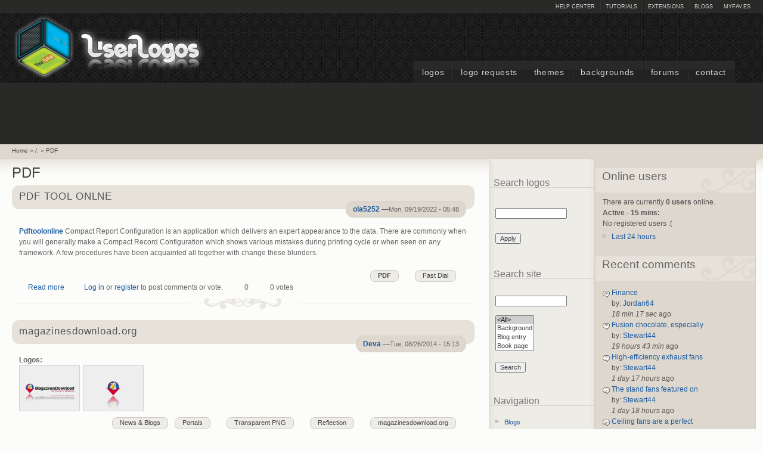

--- FILE ---
content_type: text/html; charset=utf-8
request_url: https://www.userlogos.org/tags/pdf
body_size: 11411
content:
<!DOCTYPE html PUBLIC "-//W3C//DTD XHTML+RDFa 1.0//EN" "http://www.w3.org/MarkUp/DTD/xhtml-rdfa-1.dtd">
<html xmlns="http://www.w3.org/1999/xhtml" xml:lang="en" version="XHTML+RDFa 1.0" dir="ltr" >
  <head>
    <title>PDF | UserLogos.org</title>
    <meta http-equiv="Content-Type" content="text/html; charset=utf-8" />
<link rel="alternate" type="application/rss+xml" title="RSS - PDF" href="//www.userlogos.org/taxonomy/term/11939/feed" />
<link rel="shortcut icon" href="//www.userlogos.org/files/deco_favicon.png" type="image/vnd.microsoft.icon" />
<meta name="generator" content="Drupal 7 (http://drupal.org)" />
<meta name="rights" content="UserLogos - Fast Dial Firefox extension. All original logos are property of respective holders." />
<link rel="canonical" href="//www.userlogos.org/tags/pdf" />
<link rel="shortlink" href="//www.userlogos.org/taxonomy/term/11939" />
    <link type="text/css" rel="stylesheet" href="//www.userlogos.org/files/css/css_xE-rWrJf-fncB6ztZfd2huxqgxu4WO-qwma6Xer30m4.css" media="all" />
<link type="text/css" rel="stylesheet" href="//www.userlogos.org/files/css/css_0rdNKyAx9df4tRKovKjnVDsGvZwVuYAKO-m17AAJ1Dk.css" media="all" />
<link type="text/css" rel="stylesheet" href="//www.userlogos.org/files/css/css_HpiSns0N3UExU3KuCe_HkhrMaUpTLedZiXIbWn1U6bw.css" media="all" />
<link type="text/css" rel="stylesheet" href="//www.userlogos.org/files/css/css_xYSp4-pZvbv8B8tIebO7vIKowX0fzv7fqSzBamBHPrA.css" media="all" />
<link type="text/css" rel="stylesheet" href="//www.userlogos.org/files/css/css_BlfJxtOJThFPKhrLabnd6DEPFLAmsgh_KwbFaB3Ztp0.css" media="all" />
<link type="text/css" rel="stylesheet" href="//www.userlogos.org/files/css/css_IyJaLtOu_KGhuKaJJXRsWEHmOtc8mPZCc8M1MG8ozUM.css" media="print" />
    <script type="text/javascript">
<!--//--><![CDATA[//><!--
window.google_analytics_uacct = "UA-17750252-1";
//--><!]]>
</script>
<script type="text/javascript" src="//www.userlogos.org/files/js/js_YD9ro0PAqY25gGWrTki6TjRUG8TdokmmxjfqpNNfzVU.js"></script>
<script type="text/javascript" src="//www.userlogos.org/files/js/js_XW0MCwTDV8EfQQbLCvQ-IoMIcnj3bOFwFYr94EIrghg.js"></script>
<script type="text/javascript" src="//www.userlogos.org/files/js/js_lkXhnODabyAwc7ykvXl7o6Zw-yinC8aLZa2OF0POQWU.js"></script>
<script type="text/javascript">
<!--//--><![CDATA[//><!--
(function ($) {
  Drupal.behaviors.adSenseUnblock = {
    attach: function () {
      setTimeout(function() {
        if ($('.adsense ins').contents().length == 0) {
          var $adsense = $('.adsense');
          $adsense.html(Drupal.t("Please, enable ads on this site. By using ad-blocking software, you're depriving this site of revenue that is needed to keep it free and current. Thank you."));
          $adsense.css({'overflow': 'hidden', 'font-size': 'smaller'});
        }
        // Wait 3 seconds for adsense async to execute.
      }, 3000);
    }
  };

})(jQuery);

//--><!]]>
</script>
<script type="text/javascript" src="//www.userlogos.org/files/js/js_gPqjYq7fqdMzw8-29XWQIVoDSWTmZCGy9OqaHppNxuQ.js"></script>
<script type="text/javascript">
<!--//--><![CDATA[//><!--
(function(i,s,o,g,r,a,m){i["GoogleAnalyticsObject"]=r;i[r]=i[r]||function(){(i[r].q=i[r].q||[]).push(arguments)},i[r].l=1*new Date();a=s.createElement(o),m=s.getElementsByTagName(o)[0];a.async=1;a.src=g;m.parentNode.insertBefore(a,m)})(window,document,"script","//www.userlogos.org/files/googleanalytics/analytics.js","ga");ga("create", "UA-17750252-1", {"cookieDomain":"auto"});ga("send", "pageview");
//--><!]]>
</script>
<script type="text/javascript">
<!--//--><![CDATA[//><!--
jQuery.extend(Drupal.settings, {"basePath":"\/","pathPrefix":"","setHasJsCookie":0,"ajaxPageState":{"theme":"deco","theme_token":"b8_oGsHy0IFPN6TwVN8l5x0INJ93QcOqbSBZuc_Xj_A","js":{"0":1,"misc\/jquery.js":1,"misc\/jquery-extend-3.4.0.js":1,"misc\/jquery-html-prefilter-3.5.0-backport.js":1,"misc\/jquery.once.js":1,"misc\/drupal.js":1,"misc\/ui\/jquery.ui.core.min.js":1,"misc\/jquery.cookie.js":1,"misc\/jquery.form.js":1,"misc\/ajax.js":1,"sites\/all\/modules\/autocomplete_hack\/autocomplete_hack.js":1,"sites\/all\/modules\/custom_search\/js\/custom_search.js":1,"misc\/progress.js":1,"sites\/all\/modules\/ctools\/js\/modal.js":1,"sites\/all\/modules\/ctools\/js\/ajax-responder.js":1,"sites\/all\/modules\/better_exposed_filters\/better_exposed_filters.js":1,"1":1,"sites\/all\/modules\/google_analytics\/googleanalytics.js":1,"2":1},"css":{"modules\/system\/system.base.css":1,"modules\/system\/system.menus.css":1,"modules\/system\/system.messages.css":1,"modules\/system\/system.theme.css":1,"misc\/ui\/jquery.ui.core.css":1,"misc\/ui\/jquery.ui.theme.css":1,"modules\/book\/book.css":1,"modules\/comment\/comment.css":1,"sites\/all\/modules\/date\/date_api\/date.css":1,"sites\/all\/modules\/date\/date_popup\/themes\/datepicker.1.7.css":1,"modules\/field\/theme\/field.css":1,"sites\/all\/modules\/logintoboggan\/logintoboggan.css":1,"modules\/node\/node.css":1,"modules\/poll\/poll.css":1,"modules\/search\/search.css":1,"modules\/user\/user.css":1,"modules\/forum\/forum.css":1,"sites\/all\/modules\/views\/css\/views.css":1,"sites\/all\/modules\/ckeditor\/css\/ckeditor.css":1,"sites\/all\/modules\/ctools\/css\/ctools.css":1,"sites\/all\/modules\/ctools\/css\/modal.css":1,"sites\/all\/modules\/vote_up_down\/widgets\/simpleupdown\/simpleupdown.css":1,"sites\/all\/modules\/custom_search\/custom_search.css":1,"modules\/taxonomy\/taxonomy.css":1,"sites\/all\/themes\/deco\/style.css":1,"sites\/all\/themes\/deco\/deco.css":1,"sites\/all\/themes\/deco\/layout.css":1,"sites\/all\/themes\/deco\/icons.css":1,"sites\/all\/themes\/deco\/print.css":1}},"ctools-vud-dynamic":{"modalSize":{"type":"dynamic","width":100,"height":100},"modalOptions":{"opacity":0.5,"background-color":"#000"},"animation":"fadeIn","speed":"fast"},"custom_search":{"form_target":"_self","solr":0},"CToolsModal":{"loadingText":"Loading...","closeText":"Close Window","closeImage":"\u003Cimg src=\u0022\/\/www.userlogos.org\/sites\/all\/modules\/ctools\/images\/icon-close-window.png\u0022 alt=\u0022Close window\u0022 title=\u0022Close window\u0022 \/\u003E","throbber":"\u003Cimg src=\u0022\/\/www.userlogos.org\/sites\/all\/modules\/ctools\/images\/throbber.gif\u0022 alt=\u0022Loading\u0022 title=\u0022Loading...\u0022 \/\u003E"},"better_exposed_filters":{"views":{"last_active":{"displays":{"block":{"filters":[]}}},"recent_comments":{"displays":{"block":{"filters":[]}}},"recent_nodes":{"displays":{"topics_block":{"filters":[]},"polls_block":{"filters":[]}}},"top_contributors":{"displays":{"block":{"filters":[]}}},"top_rated":{"displays":{"block":{"filters":[]}}}},"datepicker":false,"slider":false,"settings":[],"autosubmit":false},"urlIsAjaxTrusted":{"\/logos\/top-rated":true,"\/tags\/pdf":true,"\/tags\/pdf?destination=taxonomy\/term\/11939":true},"googleanalytics":{"trackOutbound":1,"trackMailto":1,"trackDownload":1,"trackDownloadExtensions":"7z|aac|arc|arj|asf|asx|avi|bin|csv|doc(x|m)?|dot(x|m)?|exe|flv|gif|gz|gzip|hqx|jar|jpe?g|js|mp(2|3|4|e?g)|mov(ie)?|msi|msp|pdf|phps|png|ppt(x|m)?|pot(x|m)?|pps(x|m)?|ppam|sld(x|m)?|thmx|qtm?|ra(m|r)?|sea|sit|tar|tgz|torrent|txt|wav|wma|wmv|wpd|xls(x|m|b)?|xlt(x|m)|xlam|xml|z|zip"}});
//--><!]]>
</script>
    <!--[if lt IE 7]>
      <style type="text/css" media="all">@import "/sites/all/themes/deco/fix-ie6.css";</style>
    <![endif]-->
    <!--[if gt IE 5]>
      <style type="text/css" media="all">@import "/sites/all/themes/deco/fix-ie.css";</style>
    <![endif]-->
 </head>
 <body class="deco html not-front not-logged-in one-sidebar sidebar-second page-taxonomy page-taxonomy-term page-taxonomy-term- page-taxonomy-term-11939 sidebar-right-double rightbar">
      
<div id="container" class="clear-block">
  <div id="header"><div class="container clear-block">
    <div id="top-bar">
              <div class="region-content">
				        	              <ul class="links secondary-links"><li class="first last leaf"><a href="http://www.myfav.es/" target="_blank">myFAV.ES</a></li>
</ul>	            	        <ul class="links secondary-links"><li class="first leaf"><a href="/support">Help Center</a></li>
<li class="leaf"><a href="/tutorials">Tutorials</a></li>
<li class="leaf"><a href="/extensions">Extensions</a></li>
<li class="last leaf"><a href="/blog">Blogs</a></li>
</ul>
         </div>
	          </div>
     <div class="region-content">
   	   <h1><a style="float:left;" href="/" title=""><span id="logo-wrapper"><img style="float:left;" src="//www.userlogos.org/files/deco_logo.png" alt="" id="logo" /></span>&nbsp;&nbsp;<span id="site-name"></span></a></h1>	    </div>
	  </div>
	  	  	<ul class="links primary-links"><li class="first leaf"><a href="/logos">Logos</a></li>
<li class="leaf"><a href="/forums/logos/fast-dial-logo-requests">Logo Requests</a></li>
<li class="leaf"><a href="/fdthemes">Themes</a></li>
<li class="leaf"><a href="/backgrounds">Backgrounds</a></li>
<li class="leaf"><a href="/forum">Forums</a></li>
<li class="last leaf"><a href="/contact">Contact</a></li>
</ul>  	  </div> <!-- /header -->
  <div id="center">
    <div id="featured">
		          	    <div class="region-content">
	          <div class="region region-featured">
    <div id="block--managed-1" class="block block--managed odd">

    
  <div class="content">
    <div style='text-align:center'><div class='adsense' style='display:inline-block;width:728px;height:90px;'>
<script async src="//pagead2.googlesyndication.com/pagead/js/adsbygoogle.js"></script>
<!-- 728x90 -->
<ins class="adsbygoogle"
     style="display:inline-block;width:728px;height:90px"
     data-ad-client="ca-pub-9499549905332476"
     data-ad-slot="2017306828"></ins>
<script>
(adsbygoogle = window.adsbygoogle || []).push({});
</script>
</div></div>  </div>
</div>
  </div>
   	    </div>
	         </div>
	   <div id="breadcrumb"><div class="region-content">
	     	       <div class="region region-breadcrumb-position">
    <div id="block-easy-breadcrumb-easy-breadcrumb" class="block block-easy-breadcrumb even">
  <div class="blockinner">
                <div class="content">
        <div itemscope class="easy-breadcrumb" itemtype="http://data-vocabulary.org/Breadcrumb">
          <span itemprop="title"><a href="/" class="easy-breadcrumb_segment easy-breadcrumb_segment-front">Home</a></span>               <span class="easy-breadcrumb_segment-separator">»</span>
                <span itemprop="title"><a href="/tags" class="easy-breadcrumb_segment easy-breadcrumb_segment-1">/.</a></span>               <span class="easy-breadcrumb_segment-separator">»</span>
                <span itemprop="title"><a href="/tags/pdf" class="easy-breadcrumb_segment easy-breadcrumb_segment-title">PDF</a></span>            </div>
    </div>
  </div>
</div>
  </div>
	   </div></div>
     <div id="main">
       <div id="sidebar-wrapper">
	       <div class="top-corners"><div class="bottom-corners">	         	         		         <div id="content">
		           <div id="squeeze">
				     		             		             <h2 class="content-title">PDF</h2>					                    <div class="region region-content">
    <div id="block-system-main" class="block block-system odd">
  <div class="blockinner">
                <div class="content">
      <div class="term-listing-heading"><div id="taxonomy-term-11939" class="taxonomy-term vocabulary-vocabulary-7">

  
  <div class="content">
      </div>

</div>
</div><div id="node-21811" class="node">
       <div class="node-top"><div class="top-right"><div class="top-middle"></div></div></div>
    <div class="node-body">
          <div class="node-title clear-block">
                          <h2 class="title"><a href= "/forums/support/fast-dial/09192022/pdf-tool-onlne">PDF TOOL ONLNE</a></h2>
                                  <div class="submitted">
                          <div class="left">
                                    <p class="right"><a href="/users/ola5252" title="View user profile." class="username">ola5252</a> &#151;<span class="date">Mon, 09/19/2022 - 05:48</span></p>
                          </div>
                      </div>
              </div>
      <div class="content">
        <div class="field field-name-body field-type-text-with-summary field-label-hidden"><div class="field-items"><div class="field-item even"><p><strong><a href="https://www.pdftoolonline.com/">Pdftoolonline</a></strong> Compact Report Configuration is an application which delivers an expert appearance to the data. There are commonly when you will generally make a Compact Record Configuration which shows various mistakes during printing cycle or when seen on any framework. A few procedures have been acquainted all together with change these blunders.</p></div></div></div><div class="terms-horizontal field field-name-taxonomy-forums field-type-taxonomy-term-reference field-label-hidden"><div class= terms><ul class="links"><li class="taxonomy-term-0"><a href="/forums/support/fast-dial">Fast Dial</a></li></ul></div></div><div class="terms-horizontal field field-name-taxonomy-vocabulary-7 field-type-taxonomy-term-reference field-label-hidden"><div class= terms><ul class="links"><li class="taxonomy-term-0"><a href="/tags/pdf" class="active">PDF</a></li></ul></div></div>      </div>
              <div class="links clearboth">
          <div class="links-inner">
            <ul class="links inline"><li class="node-readmore first"><a href="/forums/support/fast-dial/09192022/pdf-tool-onlne" rel="tag" title="PDF TOOL ONLNE">Read more<span class="element-invisible"> about PDF TOOL ONLNE</span></a></li>
<li class="comment_forbidden"><span><a href="/user/login?destination=node/21811%23comment-form">Log in</a> or <a href="/user/register?destination=node/21811%23comment-form">register</a> to post comments or vote.</span></li>
<li class="vud_node_widget_display"><span><div class="simpleupdown" id="widget-node-21811">
  <span class="vud-widget-simpleupdown up-score">
      </span>
    <span class="neutral">0</span>
  <span class="vud-widget-simpleupdown down-score">
      </span>
  </div></span></li>
<li class="vud_node_votes last"><span><span id="votes-node-21811" class="total-votes-simpleupdown"><span class="neutral total">0 votes</span></span></span></li>
</ul>          </div>
        </div>
      	              <div class="hr"><span></span></div>
  </div>
</div>
<div id="node-17926" class="node">
       <div class="node-top"><div class="top-right"><div class="top-middle"></div></div></div>
    <div class="node-body">
          <div class="node-title clear-block">
                          <h2 class="title"><a href= "/logo/deva/08262014/magazinesdownloadorg">magazinesdownload.org</a></h2>
                                  <div class="submitted">
                          <div class="left">
                                    <p class="right"><a href="/users/deva" title="View user profile." class="username">Deva</a> &#151;<span class="date">Tue, 08/26/2014 - 15:13</span></p>
                          </div>
                      </div>
              </div>
      <div class="content">
        <div class="field field-name-field-image field-type-image field-label-above"><div class="field-label">Logos:&nbsp;</div><div class="field-items"><div class="field-item even"><a href="/logo/deva/08262014/magazinesdownloadorg"><img src="//www.userlogos.org/files/styles/thumbnail/public/logos/Deva/magazinesdownload1.png" alt="magazinesdownload1.png" title="magazinesdownload1.png" /></a></div><div class="field-item odd"><a href="/logo/deva/08262014/magazinesdownloadorg"><img src="//www.userlogos.org/files/styles/thumbnail/public/logos/Deva/magazinesdownload2.png" alt="magazinesdownload2.png" title="magazinesdownload2.png" /></a></div></div></div><div class="field field-name-body field-type-text-with-summary field-label-hidden"><div class="field-items"><div class="field-item even"></div></div></div><div class="terms-horizontal field field-name-taxonomy-vocabulary-3 field-type-taxonomy-term-reference field-label-hidden"><div class= terms><ul class="links"><li class="taxonomy-term-0"><a href="/site/magazinesdownloadorg">magazinesdownload.org</a></li></ul></div></div><div class="terms-horizontal field field-name-taxonomy-vocabulary-16 field-type-taxonomy-term-reference field-label-hidden"><div class= terms><ul class="links"><li class="taxonomy-term-0"><a href="/effects/reflection">Reflection</a></li></ul></div></div><div class="terms-horizontal field field-name-taxonomy-vocabulary-2 field-type-taxonomy-term-reference field-label-hidden"><div class= terms><ul class="links"><li class="taxonomy-term-0"><a href="/theme/transparent-png">Transparent PNG</a></li></ul></div></div><div class="terms-horizontal field field-name-taxonomy-vocabulary-1 field-type-taxonomy-term-reference field-label-hidden"><div class= terms><ul class="links"><li class="taxonomy-term-0"><a href="/site-type/news-blogs">News &amp; Blogs</a></li><li class="taxonomy-term-1"><a href="/site-type/portals">Portals</a></li></ul></div></div><div class="terms-horizontal field field-name-taxonomy-vocabulary-7 field-type-taxonomy-term-reference field-label-hidden"><div class= terms><ul class="links"><li class="taxonomy-term-0"><a href="/tags/magazines">magazines</a></li><li class="taxonomy-term-1"><a href="/tags/pdf" class="active">PDF</a></li><li class="taxonomy-term-2"><a href="/tags/magazinesdownload">magazinesdownload</a></li></ul></div></div>      </div>
              <div class="links clearboth">
          <div class="links-inner">
            <ul class="links inline"><li class="node-readmore first"><a href="/logo/deva/08262014/magazinesdownloadorg" rel="tag" title="magazinesdownload.org">Read more<span class="element-invisible"> about magazinesdownload.org</span></a></li>
<li class="comment_forbidden"><span><a href="/user/login?destination=node/17926%23comment-form">Log in</a> or <a href="/user/register?destination=node/17926%23comment-form">register</a> to post comments or vote.</span></li>
<li class="vud_node_widget_display"><span><div class="simpleupdown" id="widget-node-17926">
  <span class="vud-widget-simpleupdown up-score">
      </span>
    <span class="neutral">0</span>
  <span class="vud-widget-simpleupdown down-score">
      </span>
  </div></span></li>
<li class="vud_node_votes last"><span><span id="votes-node-17926" class="total-votes-simpleupdown"><span class="neutral total">0 votes</span></span></span></li>
</ul>          </div>
        </div>
      	              <div class="hr"><span></span></div>
  </div>
</div>
<div id="node-17925" class="node">
       <div class="node-top"><div class="top-right"><div class="top-middle"></div></div></div>
    <div class="node-body">
          <div class="node-title clear-block">
                          <h2 class="title"><a href= "/logo/deva/08262014/pdfmagazinesorg">pdfmagazines.org</a></h2>
                                  <div class="submitted">
                          <div class="left">
                                    <p class="right"><a href="/users/deva" title="View user profile." class="username">Deva</a> &#151;<span class="date">Tue, 08/26/2014 - 15:12</span></p>
                          </div>
                      </div>
              </div>
      <div class="content">
        <div class="field field-name-field-image field-type-image field-label-above"><div class="field-label">Logos:&nbsp;</div><div class="field-items"><div class="field-item even"><a href="/logo/deva/08262014/pdfmagazinesorg"><img src="//www.userlogos.org/files/styles/thumbnail/public/logos/Deva/pdfmagazines.png" alt="pdfmagazines.png" title="pdfmagazines.png" /></a></div></div></div><div class="field field-name-body field-type-text-with-summary field-label-hidden"><div class="field-items"><div class="field-item even"></div></div></div><div class="terms-horizontal field field-name-taxonomy-vocabulary-3 field-type-taxonomy-term-reference field-label-hidden"><div class= terms><ul class="links"><li class="taxonomy-term-0"><a href="/site/pdfmagazinesorg">pdfmagazines.org</a></li></ul></div></div><div class="terms-horizontal field field-name-taxonomy-vocabulary-16 field-type-taxonomy-term-reference field-label-hidden"><div class= terms><ul class="links"><li class="taxonomy-term-0"><a href="/effects/reflection">Reflection</a></li></ul></div></div><div class="terms-horizontal field field-name-taxonomy-vocabulary-2 field-type-taxonomy-term-reference field-label-hidden"><div class= terms><ul class="links"><li class="taxonomy-term-0"><a href="/theme/transparent-png">Transparent PNG</a></li></ul></div></div><div class="terms-horizontal field field-name-taxonomy-vocabulary-1 field-type-taxonomy-term-reference field-label-hidden"><div class= terms><ul class="links"><li class="taxonomy-term-0"><a href="/site-type/news-blogs">News &amp; Blogs</a></li><li class="taxonomy-term-1"><a href="/site-type/portals">Portals</a></li></ul></div></div><div class="terms-horizontal field field-name-taxonomy-vocabulary-7 field-type-taxonomy-term-reference field-label-hidden"><div class= terms><ul class="links"><li class="taxonomy-term-0"><a href="/tags/magazines">magazines</a></li><li class="taxonomy-term-1"><a href="/tags/pdf" class="active">PDF</a></li><li class="taxonomy-term-2"><a href="/tags/pdfmagazines">pdfmagazines</a></li></ul></div></div>      </div>
              <div class="links clearboth">
          <div class="links-inner">
            <ul class="links inline"><li class="node-readmore first"><a href="/logo/deva/08262014/pdfmagazinesorg" rel="tag" title="pdfmagazines.org">Read more<span class="element-invisible"> about pdfmagazines.org</span></a></li>
<li class="comment_forbidden"><span><a href="/user/login?destination=node/17925%23comment-form">Log in</a> or <a href="/user/register?destination=node/17925%23comment-form">register</a> to post comments or vote.</span></li>
<li class="vud_node_widget_display"><span><div class="simpleupdown" id="widget-node-17925">
  <span class="vud-widget-simpleupdown up-score">
      </span>
    <span class="neutral">0</span>
  <span class="vud-widget-simpleupdown down-score">
      </span>
  </div></span></li>
<li class="vud_node_votes last"><span><span id="votes-node-17925" class="total-votes-simpleupdown"><span class="neutral total">0 votes</span></span></span></li>
</ul>          </div>
        </div>
      	              <div class="hr"><span></span></div>
  </div>
</div>
<div id="node-17924" class="node">
       <div class="node-top"><div class="top-right"><div class="top-middle"></div></div></div>
    <div class="node-body">
          <div class="node-title clear-block">
                          <h2 class="title"><a href= "/logo/deva/08262014/pdfmagazin">pdfmagaz.in</a></h2>
                                  <div class="submitted">
                          <div class="left">
                                    <p class="right"><a href="/users/deva" title="View user profile." class="username">Deva</a> &#151;<span class="date">Tue, 08/26/2014 - 15:11</span></p>
                          </div>
                      </div>
              </div>
      <div class="content">
        <div class="field field-name-field-image field-type-image field-label-above"><div class="field-label">Logos:&nbsp;</div><div class="field-items"><div class="field-item even"><a href="/logo/deva/08262014/pdfmagazin"><img src="//www.userlogos.org/files/styles/thumbnail/public/logos/Deva/pdfmagaz.png" alt="pdfmagaz.png" title="pdfmagaz.png" /></a></div></div></div><div class="field field-name-body field-type-text-with-summary field-label-hidden"><div class="field-items"><div class="field-item even"></div></div></div><div class="terms-horizontal field field-name-taxonomy-vocabulary-3 field-type-taxonomy-term-reference field-label-hidden"><div class= terms><ul class="links"><li class="taxonomy-term-0"><a href="/site/pdfmagazin">pdfmagaz.in</a></li></ul></div></div><div class="terms-horizontal field field-name-taxonomy-vocabulary-16 field-type-taxonomy-term-reference field-label-hidden"><div class= terms><ul class="links"><li class="taxonomy-term-0"><a href="/effects/reflection">Reflection</a></li></ul></div></div><div class="terms-horizontal field field-name-taxonomy-vocabulary-2 field-type-taxonomy-term-reference field-label-hidden"><div class= terms><ul class="links"><li class="taxonomy-term-0"><a href="/theme/transparent-png">Transparent PNG</a></li></ul></div></div><div class="terms-horizontal field field-name-taxonomy-vocabulary-1 field-type-taxonomy-term-reference field-label-hidden"><div class= terms><ul class="links"><li class="taxonomy-term-0"><a href="/site-type/news-blogs">News &amp; Blogs</a></li><li class="taxonomy-term-1"><a href="/site-type/portals">Portals</a></li></ul></div></div><div class="terms-horizontal field field-name-taxonomy-vocabulary-7 field-type-taxonomy-term-reference field-label-hidden"><div class= terms><ul class="links"><li class="taxonomy-term-0"><a href="/tags/magazines">magazines</a></li><li class="taxonomy-term-1"><a href="/tags/pdf" class="active">PDF</a></li><li class="taxonomy-term-2"><a href="/tags/pdfmagaz">pdfmagaz</a></li></ul></div></div>      </div>
              <div class="links clearboth">
          <div class="links-inner">
            <ul class="links inline"><li class="node-readmore first"><a href="/logo/deva/08262014/pdfmagazin" rel="tag" title="pdfmagaz.in">Read more<span class="element-invisible"> about pdfmagaz.in</span></a></li>
<li class="comment_forbidden"><span><a href="/user/login?destination=node/17924%23comment-form">Log in</a> or <a href="/user/register?destination=node/17924%23comment-form">register</a> to post comments or vote.</span></li>
<li class="vud_node_widget_display"><span><div class="simpleupdown" id="widget-node-17924">
  <span class="vud-widget-simpleupdown up-score">
      </span>
    <span class="neutral">0</span>
  <span class="vud-widget-simpleupdown down-score">
      </span>
  </div></span></li>
<li class="vud_node_votes last"><span><span id="votes-node-17924" class="total-votes-simpleupdown"><span class="neutral total">0 votes</span></span></span></li>
</ul>          </div>
        </div>
      	              <div class="hr"><span></span></div>
  </div>
</div>
<div id="node-16501" class="node">
       <div class="node-top"><div class="top-right"><div class="top-middle"></div></div></div>
    <div class="node-body">
          <div class="node-title clear-block">
                          <h2 class="title"><a href= "/logo/1air2philou/01182013/fichier-pdffr">fichier-pdf.fr</a></h2>
                                  <div class="submitted">
                          <div class="left">
                                    <p class="right"><a href="/users/1air2philou" title="View user profile." class="username">1air2philou</a> &#151;<span class="date">Fri, 01/18/2013 - 09:12</span></p>
                          </div>
                      </div>
              </div>
      <div class="content">
        <div class="field field-name-field-image field-type-image field-label-above"><div class="field-label">Logos:&nbsp;</div><div class="field-items"><div class="field-item even"><a href="/logo/1air2philou/01182013/fichier-pdffr"><img src="//www.userlogos.org/files/styles/thumbnail/public/logos/1air2philou/fichier-pdf-v1.png" alt="fichier-pdf-v1.png" title="fichier-pdf-v1.png" /></a></div></div></div><div class="field field-name-body field-type-text-with-summary field-label-hidden"><div class="field-items"><div class="field-item even"><p>Hosting, PDF documents.<br />
Hébergeur de documents PDF (site Français).</p>
<p><a href="http://www.fichier-pdf.fr/">http://www.fichier-pdf.fr/</a></p>
</div></div></div><div class="terms-horizontal field field-name-taxonomy-vocabulary-3 field-type-taxonomy-term-reference field-label-hidden"><div class= terms><ul class="links"><li class="taxonomy-term-0"><a href="/site/fichier-pdffr">fichier-pdf.fr</a></li></ul></div></div><div class="terms-horizontal field field-name-taxonomy-vocabulary-16 field-type-taxonomy-term-reference field-label-hidden"><div class= terms><ul class="links"><li class="taxonomy-term-0"><a href="/effects/drop-shadow">Drop shadow</a></li></ul></div></div><div class="terms-horizontal field field-name-taxonomy-vocabulary-2 field-type-taxonomy-term-reference field-label-hidden"><div class= terms><ul class="links"><li class="taxonomy-term-0"><a href="/theme/transparent-png">Transparent PNG</a></li><li class="taxonomy-term-1"><a href="/theme/iphone-app-style">iPhone App Style</a></li></ul></div></div><div class="terms-horizontal field field-name-taxonomy-vocabulary-1 field-type-taxonomy-term-reference field-label-hidden"><div class= terms><ul class="links"><li class="taxonomy-term-0"><a href="/site-type/other">Other</a></li></ul></div></div><div class="terms-horizontal field field-name-taxonomy-vocabulary-7 field-type-taxonomy-term-reference field-label-hidden"><div class= terms><ul class="links"><li class="taxonomy-term-0"><a href="/tags/hosting">hosting</a></li><li class="taxonomy-term-1"><a href="/tags/file-hosting">file hosting</a></li><li class="taxonomy-term-2"><a href="/tags/pdf" class="active">PDF</a></li><li class="taxonomy-term-3"><a href="/tags/french">french</a></li><li class="taxonomy-term-4"><a href="/tags/1air2philou">1air2philou</a></li><li class="taxonomy-term-5"><a href="/tags/documents-hosting">Documents Hosting</a></li></ul></div></div>      </div>
              <div class="links clearboth">
          <div class="links-inner">
            <ul class="links inline"><li class="node-readmore first"><a href="/logo/1air2philou/01182013/fichier-pdffr" rel="tag" title="fichier-pdf.fr">Read more<span class="element-invisible"> about fichier-pdf.fr</span></a></li>
<li class="comment_forbidden"><span><a href="/user/login?destination=node/16501%23comment-form">Log in</a> or <a href="/user/register?destination=node/16501%23comment-form">register</a> to post comments or vote.</span></li>
<li class="vud_node_widget_display"><span><div class="simpleupdown" id="widget-node-16501">
  <span class="vud-widget-simpleupdown up-score">
      </span>
    <span class="neutral">0</span>
  <span class="vud-widget-simpleupdown down-score">
      </span>
  </div></span></li>
<li class="vud_node_votes last"><span><span id="votes-node-16501" class="total-votes-simpleupdown"><span class="neutral total">0 votes</span></span></span></li>
</ul>          </div>
        </div>
      	              <div class="hr"><span></span></div>
  </div>
</div>
<div id="node-15913" class="node">
       <div class="node-top"><div class="top-right"><div class="top-middle"></div></div></div>
    <div class="node-body">
          <div class="node-title clear-block">
                          <h2 class="title"><a href= "/logo/tomgrey/07182012/flipsnackcom">flipsnack.com</a></h2>
                                  <div class="submitted">
                          <div class="left">
                                    <p class="right"><a href="/users/tomgrey" title="View user profile." class="username">tomgrey</a> &#151;<span class="date">Wed, 07/18/2012 - 08:46</span></p>
                          </div>
                      </div>
              </div>
      <div class="content">
        <div class="field field-name-field-image field-type-image field-label-above"><div class="field-label">Logos:&nbsp;</div><div class="field-items"><div class="field-item even"><a href="/logo/tomgrey/07182012/flipsnackcom"><img src="//www.userlogos.org/files/styles/thumbnail/public/logos/tomgrey/flipsnack_vectorized.png" alt="flipsnack_vectorized.png" title="flipsnack_vectorized.png" /></a></div></div></div><div class="field field-name-body field-type-text-with-summary field-label-hidden"><div class="field-items"><div class="field-item even"></div></div></div><div class="terms-horizontal field field-name-taxonomy-vocabulary-3 field-type-taxonomy-term-reference field-label-hidden"><div class= terms><ul class="links"><li class="taxonomy-term-0"><a href="/site/flipsnackcom">flipsnack.com</a></li></ul></div></div><div class="terms-horizontal field field-name-taxonomy-vocabulary-16 field-type-taxonomy-term-reference field-label-hidden"><div class= terms><ul class="links"><li class="taxonomy-term-0"><a href="/effects/none-or-i-dont-know">None or I Dont Know</a></li></ul></div></div><div class="terms-horizontal field field-name-taxonomy-vocabulary-2 field-type-taxonomy-term-reference field-label-hidden"><div class= terms><ul class="links"><li class="taxonomy-term-0"><a href="/theme/other">Other</a></li></ul></div></div><div class="terms-horizontal field field-name-taxonomy-vocabulary-1 field-type-taxonomy-term-reference field-label-hidden"><div class= terms><ul class="links"><li class="taxonomy-term-0"><a href="/site-type/artdesign">Art/Design</a></li></ul></div></div><div class="terms-horizontal field field-name-taxonomy-vocabulary-7 field-type-taxonomy-term-reference field-label-hidden"><div class= terms><ul class="links"><li class="taxonomy-term-0"><a href="/tags/pdf" class="active">PDF</a></li><li class="taxonomy-term-1"><a href="/tags/wwwflipsnackcom">www.flipsnack.com</a></li><li class="taxonomy-term-2"><a href="/tags/snacktools">snacktools</a></li></ul></div></div>      </div>
              <div class="links clearboth">
          <div class="links-inner">
            <ul class="links inline"><li class="node-readmore first"><a href="/logo/tomgrey/07182012/flipsnackcom" rel="tag" title="flipsnack.com">Read more<span class="element-invisible"> about flipsnack.com</span></a></li>
<li class="comment_forbidden"><span><a href="/user/login?destination=node/15913%23comment-form">Log in</a> or <a href="/user/register?destination=node/15913%23comment-form">register</a> to post comments or vote.</span></li>
<li class="vud_node_widget_display"><span><div class="simpleupdown" id="widget-node-15913">
  <span class="vud-widget-simpleupdown up-score">
      </span>
    <span class="neutral">0</span>
  <span class="vud-widget-simpleupdown down-score">
      </span>
  </div></span></li>
<li class="vud_node_votes last"><span><span id="votes-node-15913" class="total-votes-simpleupdown"><span class="neutral total">0 votes</span></span></span></li>
</ul>          </div>
        </div>
      	              <div class="hr"><span></span></div>
  </div>
</div>
<div id="node-15848" class="node">
       <div class="node-top"><div class="top-right"><div class="top-middle"></div></div></div>
    <div class="node-body">
          <div class="node-title clear-block">
                          <h2 class="title"><a href= "/logo/dimkot56/06152012/pdfpirateorg">pdfpirate.org</a></h2>
                                  <div class="submitted">
                          <div class="left">
                                    <p class="right"><a href="/users/dimkot56" title="View user profile." class="username">dimkot56</a> &#151;<span class="date">Fri, 06/15/2012 - 03:27</span></p>
                          </div>
                      </div>
              </div>
      <div class="content">
        <div class="field field-name-field-image field-type-image field-label-above"><div class="field-label">Logos:&nbsp;</div><div class="field-items"><div class="field-item even"><a href="/logo/dimkot56/06152012/pdfpirateorg"><img src="//www.userlogos.org/files/styles/thumbnail/public/logos/dimkot56/pdfpirate2.png" alt="pdfpirate2.png" title="pdfpirate2.png" /></a></div></div></div><div class="field field-name-body field-type-text-with-summary field-label-hidden"><div class="field-items"><div class="field-item even"></div></div></div><div class="terms-horizontal field field-name-taxonomy-vocabulary-3 field-type-taxonomy-term-reference field-label-hidden"><div class= terms><ul class="links"><li class="taxonomy-term-0"><a href="/site/pdfpirateorg">pdfpirate.org</a></li></ul></div></div><div class="terms-horizontal field field-name-taxonomy-vocabulary-16 field-type-taxonomy-term-reference field-label-hidden"><div class= terms><ul class="links"><li class="taxonomy-term-0"><a href="/effects/none-or-i-dont-know">None or I Dont Know</a></li></ul></div></div><div class="terms-horizontal field field-name-taxonomy-vocabulary-2 field-type-taxonomy-term-reference field-label-hidden"><div class= terms><ul class="links"><li class="taxonomy-term-0"><a href="/theme/transparent-png">Transparent PNG</a></li></ul></div></div><div class="terms-horizontal field field-name-taxonomy-vocabulary-1 field-type-taxonomy-term-reference field-label-hidden"><div class= terms><ul class="links"><li class="taxonomy-term-0"><a href="/site-type/other">Other</a></li></ul></div></div><div class="terms-horizontal field field-name-taxonomy-vocabulary-7 field-type-taxonomy-term-reference field-label-hidden"><div class= terms><ul class="links"><li class="taxonomy-term-0"><a href="/tags/pdf" class="active">PDF</a></li><li class="taxonomy-term-1"><a href="/tags/pdfpirate">pdfpirate</a></li><li class="taxonomy-term-2"><a href="/tags/pdfpirateorg">pdfpirate.org</a></li></ul></div></div>      </div>
              <div class="links clearboth">
          <div class="links-inner">
            <ul class="links inline"><li class="node-readmore first"><a href="/logo/dimkot56/06152012/pdfpirateorg" rel="tag" title="pdfpirate.org">Read more<span class="element-invisible"> about pdfpirate.org</span></a></li>
<li class="comment_forbidden"><span><a href="/user/login?destination=node/15848%23comment-form">Log in</a> or <a href="/user/register?destination=node/15848%23comment-form">register</a> to post comments or vote.</span></li>
<li class="vud_node_widget_display"><span><div class="simpleupdown" id="widget-node-15848">
  <span class="vud-widget-simpleupdown up-score">
      </span>
    <span class="negative">-1</span>
  <span class="vud-widget-simpleupdown down-score">
      </span>
  </div></span></li>
<li class="vud_node_votes last"><span><span id="votes-node-15848" class="total-votes-simpleupdown"><span class="negative total">1 vote</span></span></span></li>
</ul>          </div>
        </div>
      	              <div class="hr"><span></span></div>
  </div>
</div>
<div id="node-6493" class="node">
       <div class="node-top"><div class="top-right"><div class="top-middle"></div></div></div>
    <div class="node-body">
          <div class="node-title clear-block">
                          <h2 class="title"><a href= "/logo/mafiapenguin/02282009/pdfdownloadorg">pdfdownload.org</a></h2>
                                  <div class="submitted">
                          <div class="left">
                                    <p class="right"><a href="/users/mafiapenguin" title="View user profile." class="username">Mafia_Penguin</a> &#151;<span class="date">Sat, 02/28/2009 - 19:48</span></p>
                          </div>
                      </div>
              </div>
      <div class="content">
        <div class="field field-name-field-image field-type-image field-label-above"><div class="field-label">Logos:&nbsp;</div><div class="field-items"><div class="field-item even"><a href="/logo/mafiapenguin/02282009/pdfdownloadorg"><img src="//www.userlogos.org/files/styles/thumbnail/public/logos/Mafia_Penguin/PDF.png" alt="PDF.png" title="PDF.png" /></a></div></div></div><div class="field field-name-body field-type-text-with-summary field-label-hidden"><div class="field-items"><div class="field-item even"><p>&gt;&gt;Logo with glow for PDF Download&lt;&lt;</p>
</div></div></div><div class="terms-horizontal field field-name-taxonomy-vocabulary-3 field-type-taxonomy-term-reference field-label-hidden"><div class= terms><ul class="links"><li class="taxonomy-term-0"><a href="/site/pdfdownloadorg">pdfdownload.org</a></li></ul></div></div><div class="terms-horizontal field field-name-taxonomy-vocabulary-2 field-type-taxonomy-term-reference field-label-hidden"><div class= terms><ul class="links"><li class="taxonomy-term-0"><a href="/theme/transparent-png">Transparent PNG</a></li></ul></div></div><div class="terms-horizontal field field-name-taxonomy-vocabulary-1 field-type-taxonomy-term-reference field-label-hidden"><div class= terms><ul class="links"><li class="taxonomy-term-0"><a href="/site-type/software-related">Software Related</a></li><li class="taxonomy-term-1"><a href="/site-type/other">Other</a></li></ul></div></div><div class="terms-horizontal field field-name-taxonomy-vocabulary-7 field-type-taxonomy-term-reference field-label-hidden"><div class= terms><ul class="links"><li class="taxonomy-term-0"><a href="/tags/download">download</a></li><li class="taxonomy-term-1"><a href="/tags/pdf" class="active">PDF</a></li></ul></div></div>      </div>
              <div class="links clearboth">
          <div class="links-inner">
            <ul class="links inline"><li class="node-readmore first"><a href="/logo/mafiapenguin/02282009/pdfdownloadorg" rel="tag" title="pdfdownload.org">Read more<span class="element-invisible"> about pdfdownload.org</span></a></li>
<li class="comment_forbidden"><span><a href="/user/login?destination=node/6493%23comment-form">Log in</a> or <a href="/user/register?destination=node/6493%23comment-form">register</a> to post comments or vote.</span></li>
<li class="vud_node_widget_display"><span><div class="simpleupdown" id="widget-node-6493">
  <span class="vud-widget-simpleupdown up-score">
      </span>
    <span class="neutral">0</span>
  <span class="vud-widget-simpleupdown down-score">
      </span>
  </div></span></li>
<li class="vud_node_votes last"><span><span id="votes-node-6493" class="total-votes-simpleupdown"><span class="neutral total">0 votes</span></span></span></li>
</ul>          </div>
        </div>
      	              <div class="hr"><span></span></div>
  </div>
</div>
<div id="node-6315" class="node">
       <div class="node-top"><div class="top-right"><div class="top-middle"></div></div></div>
    <div class="node-body">
          <div class="node-title clear-block">
                          <h2 class="title"><a href= "/logo/mafiapenguin/02252009/pdfzillacom">pdfzilla.com</a></h2>
                                  <div class="submitted">
                          <div class="left">
                                    <p class="right"><a href="/users/mafiapenguin" title="View user profile." class="username">Mafia_Penguin</a> &#151;<span class="date">Wed, 02/25/2009 - 21:17</span></p>
                          </div>
                      </div>
              </div>
      <div class="content">
        <div class="field field-name-field-image field-type-image field-label-above"><div class="field-label">Logos:&nbsp;</div><div class="field-items"><div class="field-item even"><a href="/logo/mafiapenguin/02252009/pdfzillacom"><img src="//www.userlogos.org/files/styles/thumbnail/public/logos/Mafia_Penguin/1-13.png" alt="1-13.png" title="1-13.png" /></a></div></div></div><div class="field field-name-body field-type-text-with-summary field-label-hidden"><div class="field-items"><div class="field-item even"><p>1-13's GAOTD.</p>
</div></div></div><div class="terms-horizontal field field-name-taxonomy-vocabulary-3 field-type-taxonomy-term-reference field-label-hidden"><div class= terms><ul class="links"><li class="taxonomy-term-0"><a href="/site/pdfzillacom">pdfzilla.com</a></li></ul></div></div><div class="terms-horizontal field field-name-taxonomy-vocabulary-2 field-type-taxonomy-term-reference field-label-hidden"><div class= terms><ul class="links"><li class="taxonomy-term-0"><a href="/theme/transparent-png">Transparent PNG</a></li></ul></div></div><div class="terms-horizontal field field-name-taxonomy-vocabulary-1 field-type-taxonomy-term-reference field-label-hidden"><div class= terms><ul class="links"><li class="taxonomy-term-0"><a href="/site-type/software-related">Software Related</a></li><li class="taxonomy-term-1"><a href="/site-type/other">Other</a></li></ul></div></div><div class="terms-horizontal field field-name-taxonomy-vocabulary-7 field-type-taxonomy-term-reference field-label-hidden"><div class= terms><ul class="links"><li class="taxonomy-term-0"><a href="/tags/todays-gaotd">Today&#039;s GAOTD</a></li><li class="taxonomy-term-1"><a href="/tags/pdf" class="active">PDF</a></li></ul></div></div>      </div>
              <div class="links clearboth">
          <div class="links-inner">
            <ul class="links inline"><li class="node-readmore first"><a href="/logo/mafiapenguin/02252009/pdfzillacom" rel="tag" title="pdfzilla.com">Read more<span class="element-invisible"> about pdfzilla.com</span></a></li>
<li class="comment_forbidden"><span><a href="/user/login?destination=node/6315%23comment-form">Log in</a> or <a href="/user/register?destination=node/6315%23comment-form">register</a> to post comments or vote.</span></li>
<li class="vud_node_widget_display"><span><div class="simpleupdown" id="widget-node-6315">
  <span class="vud-widget-simpleupdown up-score">
      </span>
    <span class="neutral">0</span>
  <span class="vud-widget-simpleupdown down-score">
      </span>
  </div></span></li>
<li class="vud_node_votes last"><span><span id="votes-node-6315" class="total-votes-simpleupdown"><span class="neutral total">0 votes</span></span></span></li>
</ul>          </div>
        </div>
      	              <div class="hr"><span></span></div>
  </div>
</div>
<div class="content-bar"><div class="left"></div></div>    </div>
  </div>
</div>
  </div>
                 <a href="/taxonomy/term/11939/feed" class="feed-icon" title="Subscribe to RSS - PDF"><img src="//www.userlogos.org/misc/feed.png" width="16" height="16" alt="Subscribe to RSS - PDF" /></a>               </div>
             </div> <!-- /content -->
           	         	           <div id="sidebar-right-sec" class="sidebar">
		             <div class="region region-sidebar-right-sec">
    <div id="block-views-exp-logos-search" class="block block-views block-title even">
  <div class="blockinner">
              <h2 class="title">Search logos</h2>
            <div class="content">
      <form action="/logos/top-rated" method="get" id="views-exposed-form-logos-search" accept-charset="UTF-8"><div><div class="views-exposed-form">
  <div class="views-exposed-widgets clearfix">
          <div id="edit-search-wrapper" class="views-exposed-widget views-widget-filter-keys">
                        <div class="views-widget">
          <div class="form-item form-type-textfield form-item-search">
 <input title="Enter the terms you wish to search for." type="text" id="edit-search" name="search" value="" size="15" maxlength="128" class="form-text" />
</div>
        </div>
              </div>
                    <div class="views-exposed-widget views-submit-button">
      <input type="submit" id="edit-submit-logos" value="Apply" class="form-submit" />    </div>
      </div>
</div>
</div></form>    </div>
  </div>
</div>
<div id="block-custom-search-blocks-1" class="block block-custom-search-blocks block-title odd">
  <div class="blockinner">
              <h2 class="title">Search site</h2>
            <div class="content">
      <form class="search-form" role="search" action="/tags/pdf" method="post" id="custom-search-blocks-form-1" accept-charset="UTF-8"><div><div class="form-item form-type-textfield form-item-custom-search-blocks-form-1">
  <label class="element-invisible" for="edit-custom-search-blocks-form-1--2">Search site </label>
 <input title="Enter the terms you wish to search for." class="custom-search-box form-text" placeholder="" type="text" id="edit-custom-search-blocks-form-1--2" name="custom_search_blocks_form_1" value="" size="15" maxlength="128" />
</div>
<div class="form-item form-type-select form-item-custom-search-types">
  <label class="element-invisible" for="edit-custom-search-types">Search for </label>
 <select class="custom-search-selector custom-search-types form-select" multiple="multiple" name="custom_search_types[]" id="edit-custom-search-types"><option value="c-all" selected="selected">&lt;All&gt;</option><option value="c-background">Background</option><option value="c-blog">Blog entry</option><option value="c-book">Book page</option><option value="c-forum">Forum topic</option><option value="c-fdtheme">Theme</option><option value="o-user">Users</option></select>
</div>
<input type="hidden" name="delta" value="1" />
<input type="hidden" name="form_build_id" value="form-cZKmXmkWJngPlPfwJnOVOXGptUdSDsvnNFvYe5DPZPo" />
<input type="hidden" name="form_id" value="custom_search_blocks_form_1" />
<div class="form-actions form-wrapper" id="edit-actions"><input type="submit" id="edit-submit" name="op" value="Search" class="form-submit" /></div></div></form>    </div>
  </div>
</div>
<div id="block-system-navigation" class="block block-system block-menu block-title even">
  <div class="blockinner">
              <h2 class="title">Navigation</h2>
            <div class="content">
      <ul class="menu"><li class="first collapsed"><a href="/blog">Blogs</a></li>
<li class="collapsed"><a href="/forum">Forums</a></li>
<li class="leaf"><a href="/online-users">Online users</a></li>
<li class="last leaf"><a href="/tracker">Recent content</a></li>
</ul>    </div>
  </div>
</div>
<div id="block-user-login" class="block block-user block-title odd">
  <div class="blockinner">
              <h2 class="title">User login</h2>
            <div class="content">
      <form action="/tags/pdf?destination=taxonomy/term/11939" method="post" id="user-login-form" accept-charset="UTF-8"><div><div class="form-item form-type-textfield form-item-name">
  <label for="edit-name">Username <span class="form-required" title="This field is required.">*</span></label>
 <input type="text" id="edit-name" name="name" value="" size="15" maxlength="60" class="form-text required" />
</div>
<div class="form-item form-type-password form-item-pass">
  <label for="edit-pass">Password <span class="form-required" title="This field is required.">*</span></label>
 <input type="password" id="edit-pass" name="pass" size="15" maxlength="128" class="form-text required" />
</div>
<div class="item-list"><ul><li class="first"><a href="/user/register" title="Create a new user account.">Create new account</a></li>
<li class="last"><a href="/user/password" title="Request new password via e-mail.">Request new password</a></li>
</ul></div><input type="hidden" name="form_build_id" value="form-5YTYyihKcDbg8Psq6UGJAc-ZjTa543PN2HHJM4Lx9RA" />
<input type="hidden" name="form_id" value="user_login_block" />
<div class="form-actions form-wrapper" id="edit-actions--2"><input type="submit" id="edit-submit--2" name="op" value="Log in" class="form-submit" /></div></div></form>    </div>
  </div>
</div>
<div id="block-block-31" class="block block-block even">
  <div class="blockinner">
                <div class="content">
      <style type="text/css">
a.getfd {
   width: 90px;
   background: url("/files/get_fd.png");
}
a.getsm {
   width: 100px;
   background: url("/files/get_sm.png");
}
a.fdhead {
   background: url("/files/layout/fastdial_header_hvr.png");
}
a.smhead {
   background: url("/files/layout/simplemail_header_hvr.png");
}
a.getfd, a.getsm {
   height: 35px;
   display: block;
   text-decoration: none;
   background-position: 0px 0px;
}
a.fdhead, a.smhead {
   height: 60px;
   width: 160px;
   display: block;
   text-decoration: none;
   background-position: 0px -60px;
}

a.getfd:hover, a.getsm:hover {
   background-position: 0px -35px;
}

a.fdhead:hover, a.smhead:hover {
   background-position: 0px 0px;
}

</style>


<a href="/extensions/fastdial" alt="Fast Dial" class="fdhead" id="sideheader">&nbsp;</a>
<ul class="menu">
<li class="leaf"><a href="/extensions/fastdial/changelog">Changelog</a></li>
<li class="leaf"><a href="/extensions/releases/production?filter=4974">Latest releases</a></li>
<li class="leaf"><a href="/extensions/fastdial#links">Important links</a></li>
</ul>
<a href="https://addons.mozilla.org/en-US/firefox/addon/5721/" class="getfd" target="_blank" id="sideheader">&nbsp;</a><br />



<a href="/extensions/simplemail" alt="Simple Mail" class="smhead" id="sideheader">&nbsp;</a>
<ul class="menu">
<li class="leaf"><a href="/extensions/simplemail/changelog">Changelog</a></li>
<li class="leaf"><a href="/extensions/releases/production?filter=4975">Latest releases</a></li>
<li class="leaf"><a href="/extensions/simplemail#links">Important links</a></li>
<li class="leaf"><a href="/forums/support/simple-mail" target="_blank">Support Forum</a></li>
</ul>
<a href="https://addons.mozilla.org/en-us/firefox/addon/simple-mail" target="_blank" class="getsm" id="sideheader">&nbsp;</a>

    </div>
  </div>
</div>
<div id="block-views-top-rated-block" class="block block-views block-title odd">
  <div class="blockinner">
              <h2 class="title">Top Rated</h2>
            <div class="content">
      <div class="view view-top-rated view-id-top_rated view-display-id-block view-dom-id-394405b8473649aff92511e966291469">
        
  
  
      <div class="view-content">
      <div class="item-list">    <ul>          <li class="views-row views-row-1 views-row-odd views-row-first">  
  <div class="views-field views-field-title">        <span class="field-content"><a href="/logo/gumanov/06202008/googlecom">google.com</a></span>  </div></li>
          <li class="views-row views-row-2 views-row-even">  
  <div class="views-field views-field-title">        <span class="field-content"><a href="/logo/gumanov/06202008/youtubecom">youtube.com</a></span>  </div></li>
          <li class="views-row views-row-3 views-row-odd">  
  <div class="views-field views-field-title">        <span class="field-content"><a href="/logo/sjdvda/11112008/fast-dial-folder">fast dial folder</a></span>  </div></li>
          <li class="views-row views-row-4 views-row-even">  
  <div class="views-field views-field-title">        <span class="field-content"><a href="/logo/gumanov/06232008/wikipediaorg">wikipedia.org</a></span>  </div></li>
          <li class="views-row views-row-5 views-row-odd">  
  <div class="views-field views-field-title">        <span class="field-content"><a href="/background/ms/09112008/firefox-black">Firefox Black</a></span>  </div></li>
          <li class="views-row views-row-6 views-row-even">  
  <div class="views-field views-field-title">        <span class="field-content"><a href="/logo/euphonicnight/11102008/fd-folders-folders-folder">fd folders, folders, folder</a></span>  </div></li>
          <li class="views-row views-row-7 views-row-odd">  
  <div class="views-field views-field-title">        <span class="field-content"><a href="/logo/macleodmac/11092008/generic-gaming-logos">generic gaming logos</a></span>  </div></li>
          <li class="views-row views-row-8 views-row-even">  
  <div class="views-field views-field-title">        <span class="field-content"><a href="/logo/sjdvda/12222008/mailgooglecom-gmailcom-googlemailcom">mail.google.com, gmail.com, googlemail.com</a></span>  </div></li>
          <li class="views-row views-row-9 views-row-odd">  
  <div class="views-field views-field-title">        <span class="field-content"><a href="/background/arkangel06/06292008/carbon-fiber">Carbon Fiber</a></span>  </div></li>
          <li class="views-row views-row-10 views-row-even views-row-last">  
  <div class="views-field views-field-title">        <span class="field-content"><a href="/logo/macleodmac/01022009/iphone-app-style-icon-template">iphone app style icon template</a></span>  </div></li>
      </ul></div>    </div>
  
  
  
  
      <div class="view-footer">
      <div class="more-link">
  <a href="/content/top/rated">
    more  </a>
</div>    </div>
  
  
</div>    </div>
  </div>
</div>
<div id="block-views-recent-nodes-polls-block" class="block block-views block-title even">
  <div class="blockinner">
              <h2 class="title">Recent Polls</h2>
            <div class="content">
      <div class="view view-recent-nodes view-id-recent_nodes view-display-id-polls_block view-dom-id-12d279dbbceadff0d8783985576afdbe">
        
  
  
      <div class="view-content">
      <div class="item-list">    <ul>          <li class="views-row views-row-1 views-row-odd views-row-first">  
  <div class="views-field views-field-title">        <span class="field-content"><a href="/poll/chuni-muni/01052017/what-are-you-resolution-screen-use">What are you resolution of screen  use </a></span>  </div></li>
          <li class="views-row views-row-2 views-row-even">  
  <div class="views-field views-field-title">        <span class="field-content"><a href="/poll/mafiapenguin/08112010/which-version-fast-dial-do-you-run">Which version of Fast Dial do you run?</a></span>  </div></li>
          <li class="views-row views-row-3 views-row-odd">  
  <div class="views-field views-field-title">        <span class="field-content"><a href="/poll/mafiapenguin/06132010/how-often-do-you-visit-userlogos">How often do you visit Userlogos?</a></span>  </div></li>
          <li class="views-row views-row-4 views-row-even">  
  <div class="views-field views-field-title">        <span class="field-content"><a href="/poll/chiaroscuro/02262010/which-fd-iphone-logo-format-do-you-find-preferable">Which FD iPhone logo format do you find preferable</a></span>  </div></li>
          <li class="views-row views-row-5 views-row-odd views-row-last">  
  <div class="views-field views-field-title">        <span class="field-content"><a href="/poll/chiaroscuro/02062010/how-many-themes-do-you-run-fast-dial">How many themes do you run in Fast Dial ?</a></span>  </div></li>
      </ul></div>    </div>
  
  
  
  
      <div class="view-footer">
      <div class="more-link">
  <a href="/content/recent/polls">
    more  </a>
</div>    </div>
  
  
</div>    </div>
  </div>
</div>
  </div>
	           </div> <!-- /sidebar-right-sec -->
	         	         	           <div id="sidebar-right" class="sidebar">
		             <div class="region region-sidebar-second">
    <div id="block-views-last-active-block" class="block block-views block-title odd">
  <div class="blockinner">
              <h2 class="title">Online users</h2>
            <div class="content">
      <div class="view view-last-active view-id-last_active view-display-id-block view-dom-id-bf91ccf4aa0f2aab275109cb907118ee">
            <div class="view-header">
      There are currently <strong>0 users</strong> online.<br /><strong>Active - 15 mins:</strong>    </div>
  
  
  
      <div class="view-empty">
      No registered users :( <br />    </div>
  
  
  
  
      <div class="view-footer">
      <ul class="menu">
<li class="collapsed"><a href="/online-users">Last 24 hours</a></li>
</ul>    </div>
  
  
</div>    </div>
  </div>
</div>
<div id="block-views-recent-comments-block" class="block block-views block-title even">
  <div class="blockinner">
              <h2 class="title">Recent comments</h2>
            <div class="content">
      <div class="view view-recent-comments view-id-recent_comments view-display-id-block view-dom-id-9221327463978a1c6b9f96c5b518a423">
        
  
  
      <div class="view-content">
      <div class="item-list">    <ul>          <li class="views-row views-row-1 views-row-odd views-row-first">  
  <div class="views-field views-field-subject">        <span class="field-content"><a href="/comment/87481#comment-87481">Finance</a></span>  </div>  
  <div class="views-field views-field-name">    <span class="views-label views-label-name">by: </span>    <span class="field-content"><a href="/users/jordan64" title="View user profile." class="username">Jordan64</a></span>  </div>  
  <div class="views-field views-field-created">        <span class="field-content"><em class="placeholder">18 min 17 sec</em> ago</span>  </div></li>
          <li class="views-row views-row-2 views-row-even">  
  <div class="views-field views-field-subject">        <span class="field-content"><a href="/comment/87480#comment-87480">Fusion chocolate, especially</a></span>  </div>  
  <div class="views-field views-field-name">    <span class="views-label views-label-name">by: </span>    <span class="field-content"><a href="/users/stewart44" title="View user profile." class="username">Stewart44</a></span>  </div>  
  <div class="views-field views-field-created">        <span class="field-content"><em class="placeholder">19 hours 43 min</em> ago</span>  </div></li>
          <li class="views-row views-row-3 views-row-odd">  
  <div class="views-field views-field-subject">        <span class="field-content"><a href="/comment/87479#comment-87479">High-efficiency exhaust fans</a></span>  </div>  
  <div class="views-field views-field-name">    <span class="views-label views-label-name">by: </span>    <span class="field-content"><a href="/users/stewart44" title="View user profile." class="username">Stewart44</a></span>  </div>  
  <div class="views-field views-field-created">        <span class="field-content"><em class="placeholder">1 day 17 hours</em> ago</span>  </div></li>
          <li class="views-row views-row-4 views-row-even">  
  <div class="views-field views-field-subject">        <span class="field-content"><a href="/comment/87478#comment-87478">The stand fans featured on</a></span>  </div>  
  <div class="views-field views-field-name">    <span class="views-label views-label-name">by: </span>    <span class="field-content"><a href="/users/stewart44" title="View user profile." class="username">Stewart44</a></span>  </div>  
  <div class="views-field views-field-created">        <span class="field-content"><em class="placeholder">1 day 18 hours</em> ago</span>  </div></li>
          <li class="views-row views-row-5 views-row-odd">  
  <div class="views-field views-field-subject">        <span class="field-content"><a href="/comment/87477#comment-87477">Ceiling fans are a perfect</a></span>  </div>  
  <div class="views-field views-field-name">    <span class="views-label views-label-name">by: </span>    <span class="field-content"><a href="/users/stewart44" title="View user profile." class="username">Stewart44</a></span>  </div>  
  <div class="views-field views-field-created">        <span class="field-content"><em class="placeholder">1 day 18 hours</em> ago</span>  </div></li>
          <li class="views-row views-row-6 views-row-even">  
  <div class="views-field views-field-subject">        <span class="field-content"><a href="/comment/87471#comment-87471">The European Union’s tobacco</a></span>  </div>  
  <div class="views-field views-field-name">    <span class="views-label views-label-name">by: </span>    <span class="field-content"><a href="/users/stewart44" title="View user profile." class="username">Stewart44</a></span>  </div>  
  <div class="views-field views-field-created">        <span class="field-content"><em class="placeholder">1 week 6 days</em> ago</span>  </div></li>
          <li class="views-row views-row-7 views-row-odd">  
  <div class="views-field views-field-subject">        <span class="field-content"><a href="/comment/87470#comment-87470">Royaledle has quickly gained</a></span>  </div>  
  <div class="views-field views-field-name">    <span class="views-label views-label-name">by: </span>    <span class="field-content"><a href="/users/stewart44" title="View user profile." class="username">Stewart44</a></span>  </div>  
  <div class="views-field views-field-created">        <span class="field-content"><em class="placeholder">2 weeks 1 day</em> ago</span>  </div></li>
          <li class="views-row views-row-8 views-row-even views-row-last">  
  <div class="views-field views-field-subject">        <span class="field-content"><a href="/comment/87469#comment-87469">Analysts often assess digital</a></span>  </div>  
  <div class="views-field views-field-name">    <span class="views-label views-label-name">by: </span>    <span class="field-content"><a href="/users/dakotahanton" title="View user profile." class="username">DakotaHanton</a></span>  </div>  
  <div class="views-field views-field-created">        <span class="field-content"><em class="placeholder">2 weeks 5 days</em> ago</span>  </div></li>
      </ul></div>    </div>
  
  
  
  
      <div class="view-footer">
      <div class="more-link">
  <a href="/content/recent/comments">
    more  </a>
</div>    </div>
  
  
</div>    </div>
  </div>
</div>
<div id="block-views-recent-nodes-topics-block" class="block block-views block-title odd">
  <div class="blockinner">
              <h2 class="title">Recent topics</h2>
            <div class="content">
      <div class="view view-recent-nodes view-id-recent_nodes view-display-id-topics_block view-dom-id-798fa35e506a94339f05e6bcf07cc9bf">
        
  
  
      <div class="view-content">
      <div class="item-list">    <ul>          <li class="views-row views-row-1 views-row-odd views-row-first">  
  <div class="views-field views-field-title">        <span class="field-content"><a href="/forums/general/discussions/02022026/barrington-watch-winders-refined-solutions-automatic-watch-care">Barrington Watch Winders: Refined Solutions for Automatic Watch Care</a></span>  </div></li>
          <li class="views-row views-row-2 views-row-even">  
  <div class="views-field views-field-title">        <span class="field-content"><a href="/forums/general/discussions/02022026/barrington-watch-winders-refined-solutions-automatic-watch-care">Barrington Watch Winders: Refined Solutions for Automatic Watch Care</a></span>  </div></li>
          <li class="views-row views-row-3 views-row-odd">  
  <div class="views-field views-field-title">        <span class="field-content"><a href="/forums/general/discussions/01302026/check-out-american-luck-casino">Check Out American Luck Casino!</a></span>  </div></li>
          <li class="views-row views-row-4 views-row-even">  
  <div class="views-field views-field-title">        <span class="field-content"><a href="/forums/general/discussions/01282026/gaming-made-simple">Gaming Made Simple</a></span>  </div></li>
          <li class="views-row views-row-5 views-row-odd">  
  <div class="views-field views-field-title">        <span class="field-content"><a href="/forums/general/discussions/01282026/seamless-live-casino-atmosphere">Seamless Live Casino Atmosphere</a></span>  </div></li>
          <li class="views-row views-row-6 views-row-even">  
  <div class="views-field views-field-title">        <span class="field-content"><a href="/forums/general/discussions/01282026/enjoy-thrilling-free-plinko-games">Enjoy Thrilling Free Plinko Games!</a></span>  </div></li>
          <li class="views-row views-row-7 views-row-odd">  
  <div class="views-field views-field-title">        <span class="field-content"><a href="/forums/general/discussions/01272026/check-out-amazing-gaming-platform">Check Out This Amazing Gaming Platform!</a></span>  </div></li>
          <li class="views-row views-row-8 views-row-even views-row-last">  
  <div class="views-field views-field-title">        <span class="field-content"><a href="/forums/general/discussions/01262026/enjoy-thrilling-megaways-slots-online-yay-casino">Enjoy Thrilling Megaways Slots Online at Yay Casino!</a></span>  </div></li>
      </ul></div>    </div>
  
  
  
  
      <div class="view-footer">
      <div class="more-link">
  <a href="/content/recent/topics">
    more  </a>
</div>    </div>
  
  
</div>    </div>
  </div>
</div>
<div id="block-views-top-contributors-block" class="block block-views block-title even">
  <div class="blockinner">
              <h2 class="title">Top contributors</h2>
            <div class="content">
      <div class="view view-top-contributors view-id-top_contributors view-display-id-block view-dom-id-cad919e4c5d2416b43bb71f2dbf79431">
        
  
  
      <div class="view-content">
      <table  class="views-table cols-2">
         <thead>
      <tr>
                  <th  class="views-field views-field-name views-align-left" scope="col">
            User          </th>
                  <th  class="views-field views-field-points active views-align-right" scope="col">
            Total user points          </th>
              </tr>
    </thead>
    <tbody>
          <tr  class="odd views-row-first">
                  <td  class="views-field views-field-name views-align-left">
            <a href="/users/mafiapenguin" title="View user profile." class="username">Mafia_Penguin</a>          </td>
                  <td  class="views-field views-field-points active views-align-right">
            912          </td>
              </tr>
          <tr  class="even">
                  <td  class="views-field views-field-name views-align-left">
            <a href="/users/deva" title="View user profile." class="username">Deva</a>          </td>
                  <td  class="views-field views-field-points active views-align-right">
            552          </td>
              </tr>
          <tr  class="odd">
                  <td  class="views-field views-field-name views-align-left">
            <a href="/users/gumanov" title="View user profile." class="username">gumanov</a>          </td>
                  <td  class="views-field views-field-points active views-align-right">
            490          </td>
              </tr>
          <tr  class="even">
                  <td  class="views-field views-field-name views-align-left">
            <a href="/users/jumpordie" title="View user profile." class="username">jumpordie</a>          </td>
                  <td  class="views-field views-field-points active views-align-right">
            471          </td>
              </tr>
          <tr  class="odd">
                  <td  class="views-field views-field-name views-align-left">
            <a href="/users/karmody" title="View user profile." class="username">Karmody</a>          </td>
                  <td  class="views-field views-field-points active views-align-right">
            457          </td>
              </tr>
          <tr  class="even">
                  <td  class="views-field views-field-name views-align-left">
            <a href="/users/macleodmac" title="View user profile." class="username">macleod.mac</a>          </td>
                  <td  class="views-field views-field-points active views-align-right">
            402          </td>
              </tr>
          <tr  class="odd">
                  <td  class="views-field views-field-name views-align-left">
            <a href="/users/ingalls" title="View user profile." class="username">ingalls</a>          </td>
                  <td  class="views-field views-field-points active views-align-right">
            354          </td>
              </tr>
          <tr  class="even">
                  <td  class="views-field views-field-name views-align-left">
            <a href="/users/spaljeni" title="View user profile." class="username">spaljeni</a>          </td>
                  <td  class="views-field views-field-points active views-align-right">
            310          </td>
              </tr>
          <tr  class="odd">
                  <td  class="views-field views-field-name views-align-left">
            <a href="/users/zigzag" title="View user profile." class="username">zigzag</a>          </td>
                  <td  class="views-field views-field-points active views-align-right">
            290          </td>
              </tr>
          <tr  class="even">
                  <td  class="views-field views-field-name views-align-left">
            <a href="/users/rog" title="View user profile." class="username">Rog</a>          </td>
                  <td  class="views-field views-field-points active views-align-right">
            265          </td>
              </tr>
          <tr  class="odd">
                  <td  class="views-field views-field-name views-align-left">
            <a href="/users/sastre" title="View user profile." class="username">Sastre</a>          </td>
                  <td  class="views-field views-field-points active views-align-right">
            256          </td>
              </tr>
          <tr  class="even">
                  <td  class="views-field views-field-name views-align-left">
            <a href="/users/famecky" title="View user profile." class="username">famecky</a>          </td>
                  <td  class="views-field views-field-points active views-align-right">
            160          </td>
              </tr>
          <tr  class="odd">
                  <td  class="views-field views-field-name views-align-left">
            <a href="/users/x-b" title="View user profile." class="username">x-b</a>          </td>
                  <td  class="views-field views-field-points active views-align-right">
            152          </td>
              </tr>
          <tr  class="even">
                  <td  class="views-field views-field-name views-align-left">
            <a href="/users/danger83" title="View user profile." class="username">danger83</a>          </td>
                  <td  class="views-field views-field-points active views-align-right">
            147          </td>
              </tr>
          <tr  class="odd views-row-last">
                  <td  class="views-field views-field-name views-align-left">
            <a href="/users/1air2philou" title="View user profile." class="username">1air2philou</a>          </td>
                  <td  class="views-field views-field-points active views-align-right">
            143          </td>
              </tr>
      </tbody>
</table>
    </div>
  
  
  
  
      <div class="view-footer">
      <div class="more-link">
  <a href="/content/top/contributors">
    more  </a>
</div>    </div>
  
  
</div>    </div>
  </div>
</div>
  </div>
	           </div> <!-- /sidebar-right -->
	               		 	         <span class="clear"></span>
   	    </div></div></div> <!-- /sidebar_wrapper -->
       </div> <!-- /main -->
       <div id="content-bottom">
	         <div class="region region-content-bottom">
    <div id="block--managed-0" class="block block--managed odd">

    
  <div class="content">
    <div style='text-align:center'><div class='adsense' style='display:inline-block;width:728px;height:90px;'>
<script async src="//pagead2.googlesyndication.com/pagead/js/adsbygoogle.js"></script>
<!-- 728x90 -->
<ins class="adsbygoogle"
     style="display:inline-block;width:728px;height:90px"
     data-ad-client="ca-pub-9499549905332476"
     data-ad-slot="5717067951"></ins>
<script>
(adsbygoogle = window.adsbygoogle || []).push({});
</script>
</div></div>  </div>
</div>
  </div>
       </div>
     </div> <!-- /center -->
     <div id="footer"><div class="top-border"><div class="bottom-border">
       <div class="region-content">
           <div class="region region-footer">
    <div id="block-block-41" class="block block-block even">
  <div class="blockinner">
                <div class="content">
      <p>2008-2017 userlogos.org. All logos/images belong to their respective owners. Contact <a href="/contact">administrator</a>.</p>
    </div>
  </div>
</div>
  </div>
	       	         <ul class="links primary-links"><li class="first leaf"><a href="/logos">Logos</a></li>
<li class="leaf"><a href="/forums/logos/fast-dial-logo-requests">Logo Requests</a></li>
<li class="leaf"><a href="/fdthemes">Themes</a></li>
<li class="leaf"><a href="/backgrounds">Backgrounds</a></li>
<li class="leaf"><a href="/forum">Forums</a></li>
<li class="last leaf"><a href="/contact">Contact</a></li>
</ul>	                <span class="clear"></span>
       </div>
     </div></div></div> <!-- /footer -->
 </div> <!-- /container -->
    </body>
</html>


--- FILE ---
content_type: text/html; charset=utf-8
request_url: https://www.google.com/recaptcha/api2/aframe
body_size: 267
content:
<!DOCTYPE HTML><html><head><meta http-equiv="content-type" content="text/html; charset=UTF-8"></head><body><script nonce="zcDMncuJlgevJkiX8xM_Qw">/** Anti-fraud and anti-abuse applications only. See google.com/recaptcha */ try{var clients={'sodar':'https://pagead2.googlesyndication.com/pagead/sodar?'};window.addEventListener("message",function(a){try{if(a.source===window.parent){var b=JSON.parse(a.data);var c=clients[b['id']];if(c){var d=document.createElement('img');d.src=c+b['params']+'&rc='+(localStorage.getItem("rc::a")?sessionStorage.getItem("rc::b"):"");window.document.body.appendChild(d);sessionStorage.setItem("rc::e",parseInt(sessionStorage.getItem("rc::e")||0)+1);localStorage.setItem("rc::h",'1770105642745');}}}catch(b){}});window.parent.postMessage("_grecaptcha_ready", "*");}catch(b){}</script></body></html>